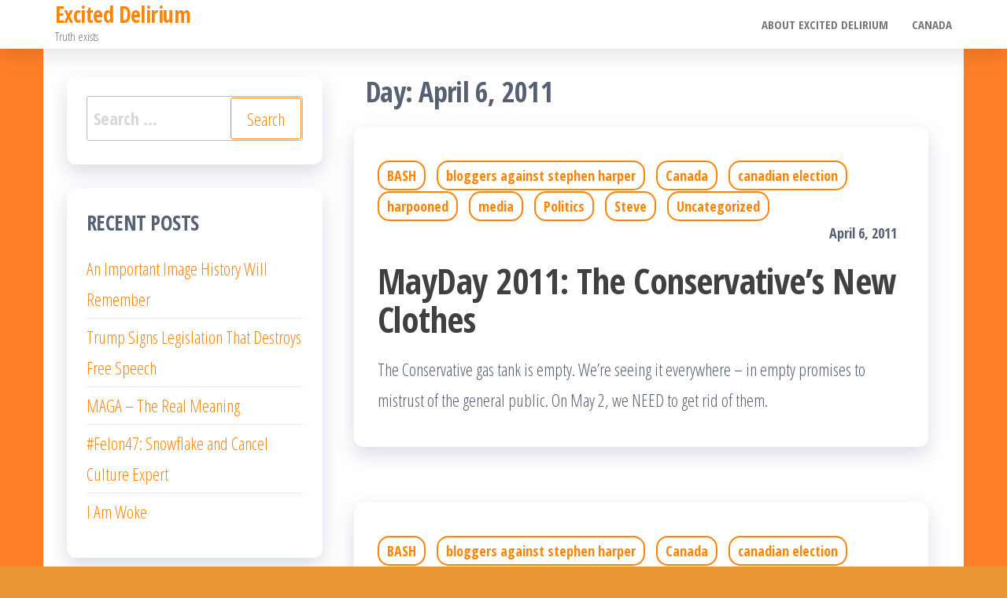

--- FILE ---
content_type: text/html; charset=UTF-8
request_url: http://www.exciteddelirium.ca/2011/04/06/
body_size: 9571
content:
<!DOCTYPE html>
<html dir="ltr" lang="en-US" prefix="og: https://ogp.me/ns#">
    <head>
        <meta charset="UTF-8">
        <meta name="viewport" content="width=device-width, initial-scale=1">
        <link rel="profile" href="http://gmpg.org/xfn/11">
        <title>April 6, 2011 | Excited Delirium</title>

		<!-- All in One SEO 4.7.8 - aioseo.com -->
	<meta name="robots" content="max-image-preview:large" />
	<link rel="canonical" href="http://www.exciteddelirium.ca/2011/04/06/" />
	<meta name="generator" content="All in One SEO (AIOSEO) 4.7.8" />
		<script type="application/ld+json" class="aioseo-schema">
			{"@context":"https:\/\/schema.org","@graph":[{"@type":"BreadcrumbList","@id":"http:\/\/www.exciteddelirium.ca\/2011\/04\/06\/#breadcrumblist","itemListElement":[{"@type":"ListItem","@id":"http:\/\/www.exciteddelirium.ca\/#listItem","position":1,"name":"Home","item":"http:\/\/www.exciteddelirium.ca\/","nextItem":{"@type":"ListItem","@id":"http:\/\/www.exciteddelirium.ca\/2011\/#listItem","name":"2011"}},{"@type":"ListItem","@id":"http:\/\/www.exciteddelirium.ca\/2011\/#listItem","position":2,"name":"2011","item":"http:\/\/www.exciteddelirium.ca\/2011\/","nextItem":{"@type":"ListItem","@id":"http:\/\/www.exciteddelirium.ca\/2011\/04\/#listItem","name":"April, 2011"},"previousItem":{"@type":"ListItem","@id":"http:\/\/www.exciteddelirium.ca\/#listItem","name":"Home"}},{"@type":"ListItem","@id":"http:\/\/www.exciteddelirium.ca\/2011\/04\/#listItem","position":3,"name":"April, 2011","item":"http:\/\/www.exciteddelirium.ca\/2011\/04\/","nextItem":{"@type":"ListItem","@id":"http:\/\/www.exciteddelirium.ca\/2011\/04\/06\/#listItem","name":"April 6, 2011"},"previousItem":{"@type":"ListItem","@id":"http:\/\/www.exciteddelirium.ca\/2011\/#listItem","name":"2011"}},{"@type":"ListItem","@id":"http:\/\/www.exciteddelirium.ca\/2011\/04\/06\/#listItem","position":4,"name":"April 6, 2011","previousItem":{"@type":"ListItem","@id":"http:\/\/www.exciteddelirium.ca\/2011\/04\/#listItem","name":"April, 2011"}}]},{"@type":"CollectionPage","@id":"http:\/\/www.exciteddelirium.ca\/2011\/04\/06\/#collectionpage","url":"http:\/\/www.exciteddelirium.ca\/2011\/04\/06\/","name":"April 6, 2011 | Excited Delirium","inLanguage":"en-US","isPartOf":{"@id":"http:\/\/www.exciteddelirium.ca\/#website"},"breadcrumb":{"@id":"http:\/\/www.exciteddelirium.ca\/2011\/04\/06\/#breadcrumblist"}},{"@type":"Organization","@id":"http:\/\/www.exciteddelirium.ca\/#organization","name":"Excited Delirium","description":"Truth exists","url":"http:\/\/www.exciteddelirium.ca\/"},{"@type":"WebSite","@id":"http:\/\/www.exciteddelirium.ca\/#website","url":"http:\/\/www.exciteddelirium.ca\/","name":"Excited Delirium","description":"Truth exists","inLanguage":"en-US","publisher":{"@id":"http:\/\/www.exciteddelirium.ca\/#organization"}}]}
		</script>
		<!-- All in One SEO -->

<link rel='dns-prefetch' href='//fonts.googleapis.com' />
<link rel='dns-prefetch' href='//s.w.org' />
<link href='https://fonts.gstatic.com' crossorigin rel='preconnect' />
<link rel="alternate" type="application/rss+xml" title="Excited Delirium &raquo; Feed" href="http://www.exciteddelirium.ca/feed/" />
<link rel="alternate" type="application/rss+xml" title="Excited Delirium &raquo; Comments Feed" href="http://www.exciteddelirium.ca/comments/feed/" />
		<script type="text/javascript">
			window._wpemojiSettings = {"baseUrl":"https:\/\/s.w.org\/images\/core\/emoji\/13.0.1\/72x72\/","ext":".png","svgUrl":"https:\/\/s.w.org\/images\/core\/emoji\/13.0.1\/svg\/","svgExt":".svg","source":{"concatemoji":"http:\/\/www.exciteddelirium.ca\/wp-includes\/js\/wp-emoji-release.min.js?ver=5.7.14"}};
			!function(e,a,t){var n,r,o,i=a.createElement("canvas"),p=i.getContext&&i.getContext("2d");function s(e,t){var a=String.fromCharCode;p.clearRect(0,0,i.width,i.height),p.fillText(a.apply(this,e),0,0);e=i.toDataURL();return p.clearRect(0,0,i.width,i.height),p.fillText(a.apply(this,t),0,0),e===i.toDataURL()}function c(e){var t=a.createElement("script");t.src=e,t.defer=t.type="text/javascript",a.getElementsByTagName("head")[0].appendChild(t)}for(o=Array("flag","emoji"),t.supports={everything:!0,everythingExceptFlag:!0},r=0;r<o.length;r++)t.supports[o[r]]=function(e){if(!p||!p.fillText)return!1;switch(p.textBaseline="top",p.font="600 32px Arial",e){case"flag":return s([127987,65039,8205,9895,65039],[127987,65039,8203,9895,65039])?!1:!s([55356,56826,55356,56819],[55356,56826,8203,55356,56819])&&!s([55356,57332,56128,56423,56128,56418,56128,56421,56128,56430,56128,56423,56128,56447],[55356,57332,8203,56128,56423,8203,56128,56418,8203,56128,56421,8203,56128,56430,8203,56128,56423,8203,56128,56447]);case"emoji":return!s([55357,56424,8205,55356,57212],[55357,56424,8203,55356,57212])}return!1}(o[r]),t.supports.everything=t.supports.everything&&t.supports[o[r]],"flag"!==o[r]&&(t.supports.everythingExceptFlag=t.supports.everythingExceptFlag&&t.supports[o[r]]);t.supports.everythingExceptFlag=t.supports.everythingExceptFlag&&!t.supports.flag,t.DOMReady=!1,t.readyCallback=function(){t.DOMReady=!0},t.supports.everything||(n=function(){t.readyCallback()},a.addEventListener?(a.addEventListener("DOMContentLoaded",n,!1),e.addEventListener("load",n,!1)):(e.attachEvent("onload",n),a.attachEvent("onreadystatechange",function(){"complete"===a.readyState&&t.readyCallback()})),(n=t.source||{}).concatemoji?c(n.concatemoji):n.wpemoji&&n.twemoji&&(c(n.twemoji),c(n.wpemoji)))}(window,document,window._wpemojiSettings);
		</script>
		<style type="text/css">
img.wp-smiley,
img.emoji {
	display: inline !important;
	border: none !important;
	box-shadow: none !important;
	height: 1em !important;
	width: 1em !important;
	margin: 0 .07em !important;
	vertical-align: -0.1em !important;
	background: none !important;
	padding: 0 !important;
}
</style>
	<link rel='stylesheet' id='wp-block-library-css'  href='http://www.exciteddelirium.ca/wp-includes/css/dist/block-library/style.min.css?ver=5.7.14' type='text/css' media='all' />
<link rel='stylesheet' id='popularis-extra-css'  href='http://www.exciteddelirium.ca/wp-content/plugins/popularis-extra/assets/css/style.css?ver=1.2.8' type='text/css' media='all' />
<link rel='stylesheet' id='bootstrap-css'  href='http://www.exciteddelirium.ca/wp-content/themes/popularis/assets/css/bootstrap.css?ver=3.3.7' type='text/css' media='all' />
<link rel='stylesheet' id='popularis-stylesheet-css'  href='http://www.exciteddelirium.ca/wp-content/themes/popularis/style.css?ver=5.7.14' type='text/css' media='all' />
<link rel='stylesheet' id='popularis-writer-css'  href='http://www.exciteddelirium.ca/wp-content/themes/popularis-writer/style.css?ver=1.0.1' type='text/css' media='all' />
<link rel='stylesheet' id='mmenu-light-css'  href='http://www.exciteddelirium.ca/wp-content/themes/popularis/assets/css/mmenu-light.css?ver=1.1' type='text/css' media='all' />
<link rel='stylesheet' id='font-awesome-css'  href='http://www.exciteddelirium.ca/wp-content/themes/popularis/assets/css/font-awesome.min.css?ver=4.7.0' type='text/css' media='all' />
<link rel='stylesheet' id='popularis-fonts-css'  href='https://fonts.googleapis.com/css?family=Open+Sans+Condensed%3A300%2C500%2C700&#038;subset=cyrillic%2Ccyrillic-ext%2Cgreek%2Cgreek-ext%2Clatin-ext%2Cvietnamese' type='text/css' media='all' />
<script type='text/javascript' src='http://www.exciteddelirium.ca/wp-includes/js/jquery/jquery.min.js?ver=3.5.1' id='jquery-core-js'></script>
<script type='text/javascript' src='http://www.exciteddelirium.ca/wp-includes/js/jquery/jquery-migrate.min.js?ver=3.3.2' id='jquery-migrate-js'></script>
<link rel="https://api.w.org/" href="http://www.exciteddelirium.ca/wp-json/" /><link rel="EditURI" type="application/rsd+xml" title="RSD" href="http://www.exciteddelirium.ca/xmlrpc.php?rsd" />
<link rel="wlwmanifest" type="application/wlwmanifest+xml" href="http://www.exciteddelirium.ca/wp-includes/wlwmanifest.xml" /> 
<meta name="generator" content="WordPress 5.7.14" />
	<style type="text/css">
	a.postrank {
		border:1px solid #333333;
		color:#000000;
		display:block;
		float:right;
		font-size:1.2em;
		font-weight:bold;
		margin: 0 0.2em;
		position:relative;
		text-align:center;
		width:34px;
	}

	a.postrank span.topLeft, a.postrank span.topRight, a.postrank span.bottomLeft, a.postrank span.bottomRight {
		background:transparent url(http://www.exciteddelirium.ca/wp-content/plugins/wp-postrank/images/corners.png) no-repeat scroll 0 0;
		display:block;
		height:3px;
		position:absolute;
		width:3px;
	}

	a.postrank span.topLeft {
		background-position:0 0;
		left:-1px;
		top:-1px;
	}

	a.postrank span.topRight {
		background-position:-3px 0;
		right:-1px;
		top:-1px;
	}

	a.postrank span.bottomLeft {
		background-position:0 -3px;
		left:-1px;
		bottom:-1px;
	}

	a.postrank span.bottomRight {
		background-position:-3px -3px;
		right:-1px;
		bottom:-1px;
	}

	/* metrics */
	#postrank_metrics { margin: 3px; background-color: #f6faff; border: 1px #c3d9ff solid; }
	#postrank_metrics table{ margin: 5px 0; font-size: 1.3em; border-collapse: collapse; }
	#postrank_metrics table td{ padding: 7px 11px 9px 14px; border: #c3d9ff solid; border-width: 0 0 0 1px; }
	#postrank_metrics table td:first-child{ border: 0; padding-left: 11px; }
	#postrank_metrics table td a, #postrank_metrics table td span{ padding: 1px 0 0 21px; background: url( http://postrank.com/graphics/spriteSet_3.png ) no-repeat; height: 15px; display: block; }
	#postrank_metrics .bloglines{ background-position: 0 -16px; }
	#postrank_metrics .reddit, #postrank_metrics .reddit_votes { background-position: 0 -32px; }
	#postrank_metrics .technorati{ background-position: 0 -48px; }
	#postrank_metrics .reddit_comments { background-position: 0 -416px; }
	#postrank_metrics .magnolia{ background-position: 0 -64px; }
	#postrank_metrics .digg{ background-position: 0 -80px; }
	#postrank_metrics .twitter{ background-position: 0 -96px; }
	#postrank_metrics .comments{ background-position: 0 -112px; }
	#postrank_metrics .icerocket{ background-position: 0 -128px; }
	#postrank_metrics .delicious{ background-position: 0 -144px; }
	#postrank_metrics .google{ background-position: 0 -160px; }
	#postrank_metrics .pownce{ background-position: 0 -176px; }
	#postrank_metrics .views{ background-position: 0 -192px; }
	#postrank_metrics .bookmarks{ background-position: 0 -208px; }
	#postrank_metrics .clicks{ background-position: 0 -224px; }
	#postrank_metrics .jaiku{ background-position: 0 -240px; }
	#postrank_metrics .identica{ background-position: 0 -352px; }
	#postrank_metrics .digg_comments{ background-position: 0 -256px; }
	#postrank_metrics .twitarmy{ background-position: 0 -336px; }
	#postrank_metrics .diigo{ background-position: 0 -272px; }
	#postrank_metrics .furl{ background-position: 0 -320px; }
	#postrank_metrics .brightkite{ background-position: 0 -304px; }
	#postrank_metrics .feecle{ background-position: 0 -288px; }
	#postrank_metrics .friendfeed_like{ background-position: 0 -368px; }
	#postrank_metrics .friendfeed_comm{ background-position: 0 -432px; }
	#postrank_metrics .blip{ background-position: 0 -384px; }
	#postrank_metrics .tumblr { background-position: 0 -400px; }
	</style>
	<script type="text/javascript">
	//<![CDATA[
	if( document.all && !document.getElementsByTagName )
		document.getElementsByTagName = function( nodeName )
		{
			if( nodeName == '*' ) return document.all;
			var result = [], rightName = new RegExp( nodeName, 'i' ), i;
			for( i=0; i<document.all.length; i++ )
				if( rightName.test( document.all[i].nodeName ) )
					result.push( document.all[i] );
			return result;
		};
	if(!document.getElementsByClassName)
		document.getElementsByClassName = function( className, nodeName )
		{
			var result = [], tag = nodeName||'*', node, seek, i;
			var rightClass = new RegExp( '(^| )'+ className +'( |$)' );
			seek = document.getElementsByTagName( tag );
			for( i=0; i<seek.length; i++ )
				if( rightClass.test( (node = seek[i]).className ) )
					result.push( seek[i] );
			return result;
		};

	function postrank_badge_step2(data)
	{
		// %r is raw url, %e is encoded url
		var sources = {"comments":"%r", "twitter":"", "reddit":"",
		"rocket":"http://blogs.icerocket.com/search?q=%e&ql=en&s=f&pop=l&news=m", "digg":"http://digg.com/submit?phase=2&url=%e",
		"bloglines":"http://www.bloglines.com/search?q=Bcite:%e&ql=en&s=f&pop=l&news=m", "technorati":"http://www.technorati.com/search/%e", 
		"magnolia":"http://ma.gnolia.com/meta/get?url=%e&title=title", "google":"http://blogsearch.google.com/blogsearch?q=link:%e",
		"delicious":"http://del.icio.us/url/?url=%e"};
		var metrics = document.getElementById('postrank_metrics');
		metrics.innerHTML = '<table><tr></tr><tr></tr><tr></tr></table>';
		var rows = metrics.getElementsByTagName('tr');
		var length = 0;
		var currentRow = 0;
		for(var source in data)
		{
			if(!data[source] || data[source] < 1) {continue;}
			var sourceName = source.substr(0,1).toUpperCase() + source.substr(1).replace(/_/,' ');
			var el = document.createElement('td');
			if(sources[source]) {
				el.innerHTML = '<a style="position:relative;z-index:9;" title="' + sourceName + '" class="metric ' + source + '" href="' + sources[source].replace('%r', metrics.getAttribute('url')).replace('%e', encodeURIComponent(metrics.getAttribute('url'))) + '">' + data[source] + '</a>';
			} else {
				el.innerHTML = '<span style="position:relative;z-index:9;" title="' + sourceName + '" class="metric ' + source + '">' + data[source] + '</span>';
			}
			rows[currentRow].appendChild(el);
			currentRow++;
			if(currentRow >= rows.length) currentRow = 0;
			length++;
		}
		if(length < 1) metrics.innerHTML = '<div style="padding:10px;">No Data</div>';
		var wrapper = document.createElement('div');
		wrapper.style.position = 'absolute';
		wrapper.style.top = '-2px';
		wrapper.style.bottom = '0px';
		wrapper.style.left = '0px';
		wrapper.style.right = '0px';
		wrapper.className = 'metric';
		wrapper.style.zIndex = 5;
		wrapper.onmouseout = function(e)
		{
			if(!e.relatedTarget.className.match(/metric/))
				this.parentNode.parentNode.removeChild(this.parentNode);
		};
		metrics.appendChild(wrapper);
		metrics.style.marginLeft = (38 - metrics.offsetWidth) + 'px';
		//wrapper.style.top = (-1*wrapper.parentNode.previousSibling.offsetHeight) + 'px'; // extend wrapper to cover postrank badge
		document.getElementById('postrank_metrics').style.display = 'block';
	}

	function postrank_badge_setup()
	{
		var badges = document.getElementsByClassName('postrank-badge');
		for(var i = 0; i < badges.length; i++)
		{
			badges[i].onmouseover = function()
			{
				this.onmouseout = function(e) {
					if(!e.relatedTarget.className.match(/metric/))
						document.getElementById('postrank_metrics').parentNode.removeChild(document.getElementById('postrank_metrics'));
				};
				var metrics = document.getElementById('postrank_metrics') || document.createElement('div');
				metrics.style.position = 'absolute';
				metrics.style.marginTop = this.offsetHeight + 'px';
				metrics.style.zIndex = 10;
				metrics.id = 'postrank_metrics';
				metrics.setAttribute('url', this.lastChild.innerHTML);
				this.parentNode.appendChild(metrics);
				var script = document.createElement('script');
				script.type = 'text/javascript';
				script.src = 'http://api.postrank.com/v2/entry/' + this.id.match(/^entry-(.*)$/)[1] + '/metrics?format=json&appkey=wordpress&callback=postrank_badge_step2';
				document.body.appendChild(script);
			};
		}
	}

	//adds an onload event to the current page
	function addLoadEvent(func)
	{
		var oldonload = window.onload;
		if (typeof(window.onload) != 'function')
		{
			window.onload = func;
		}
		else
		{
			window.onload = function()
			{
				oldonload();
				func();
			}
		}
	}
	addLoadEvent(postrank_badge_setup);
	//]]>
	</script>
<style type="text/css" id="custom-background-css">
body.custom-background { background-color: #ea9635; background-image: url("http://www.exciteddelirium.ca/wp-content/uploads/2021/05/solid-orange-background.jpg"); background-position: left top; background-size: auto; background-repeat: repeat; background-attachment: scroll; }
</style>
	    </head>
    <body id="blog" class="archive date custom-background">
        <a class="skip-link screen-reader-text" href="#site-content">Skip to the content</a>        <div class="page-wrap">
                         
<div class="main-menu">
    <nav id="site-navigation" class="navbar navbar-default">     
        <div class="container">   
            <div class="navbar-header">
                
                <div class="site-heading navbar-brand" >
                    <div class="site-branding-logo">
                                            </div>
                    <div class="site-branding-text">
                                                    <p class="site-title"><a href="http://www.exciteddelirium.ca/" rel="home">Excited Delirium</a></p>
                        
                                                    <p class="site-description">
                                Truth exists                            </p>
                                            </div><!-- .site-branding-text -->
                </div>
				                    
                                                            <a href="#my-menu" id="main-menu-panel" class="open-panel visible-xs" data-panel="main-menu-panel">
                        <i class="fa fa-bars" aria-hidden="true"></i>
                    </a>
                            </div>
            <nav id="my-menu" class="menu-container"><ul id="menu-wplook-main-menu" class="nav navbar-nav navbar-right"><li itemscope="itemscope" itemtype="https://www.schema.org/SiteNavigationElement" id="menu-item-3279" class="menu-item menu-item-type-post_type menu-item-object-page menu-item-3279 nav-item"><a title="About Excited Delirium" href="http://www.exciteddelirium.ca/about-2/" class="nav-link">About Excited Delirium</a></li>
<li itemscope="itemscope" itemtype="https://www.schema.org/SiteNavigationElement" id="menu-item-3280" class="menu-item menu-item-type-taxonomy menu-item-object-category menu-item-3280 nav-item"><a title="Canada" href="http://www.exciteddelirium.ca/category/canada/" class="nav-link">Canada</a></li>
</ul></nav>        </div>
            </nav> 
</div>
<div id="site-content" class="container main-container" role="main">
	<div class="page-area">
			 

<div class="row">

    <div class="col-md-8 col-md-push-4">
                    <header class="archive-page-header text-left">
                <h1 class="page-title">Day: <span>April 6, 2011</span></h1>            </header><!-- .page-header -->
            <article>
    <div class="post-1673 post type-post status-publish format-standard hentry category-bash category-bloggers-against-stephen-harper category-canada category-canadian-election category-harpooned category-media category-politics category-steve category-uncategorized tag-canadian-election tag-conservative tag-mayday-2011 tag-tea-party">                    
        <div class="post-item row">
            <div class="news-thumb col-md-12">
                <a href="http://www.exciteddelirium.ca/mayday-2011-the-emporors-new-clothes/" title="MayDay 2011:  The Conservative&#8217;s New Clothes">
                                    </a>
            </div>
                                <div class="news-text-wrap col-md-12">
                                        <div class="cats-tags"><div class="cat-links"><a href="http://www.exciteddelirium.ca/category/bash/">BASH</a> <a href="http://www.exciteddelirium.ca/category/bloggers-against-stephen-harper/">bloggers against stephen harper</a> <a href="http://www.exciteddelirium.ca/category/canada/">Canada</a> <a href="http://www.exciteddelirium.ca/category/canadian-election/">canadian election</a> <a href="http://www.exciteddelirium.ca/category/harpooned/">harpooned</a> <a href="http://www.exciteddelirium.ca/category/media/">media</a> <a href="http://www.exciteddelirium.ca/category/politics/">Politics</a> <a href="http://www.exciteddelirium.ca/category/steve/">Steve</a> <a href="http://www.exciteddelirium.ca/category/uncategorized/">Uncategorized</a></div></div>                    <span class="posted-date">
                        April 6, 2011                    </span>    
                    <h2 class="entry-title"><a href="http://www.exciteddelirium.ca/mayday-2011-the-emporors-new-clothes/" rel="bookmark">MayDay 2011:  The Conservative&#8217;s New Clothes</a></h2>                                        <div class="post-excerpt">
                        <p>The Conservative gas tank is empty.  We&#8217;re seeing it everywhere &#8211; in empty promises to mistrust of the general public.  On May 2, we NEED to get rid of them.</p>
                    </div><!-- .post-excerpt -->
                </div><!-- .news-text-wrap -->

            </div><!-- .post-item -->
        </div>
</article>
<article>
    <div class="post-1684 post type-post status-publish format-standard hentry category-bash category-bloggers-against-stephen-harper category-canada category-canadian-election category-harpooned category-media category-politics category-steve tag-bev-oda tag-bruce-carson tag-kairos tag-stephen-harper">                    
        <div class="post-item row">
            <div class="news-thumb col-md-12">
                <a href="http://www.exciteddelirium.ca/mayday-2011-what-does-stephen-harper-know/" title="MayDay 2011:  What DOES Stephen Harper Know?">
                                    </a>
            </div>
                                <div class="news-text-wrap col-md-12">
                                        <div class="cats-tags"><div class="cat-links"><a href="http://www.exciteddelirium.ca/category/bash/">BASH</a> <a href="http://www.exciteddelirium.ca/category/bloggers-against-stephen-harper/">bloggers against stephen harper</a> <a href="http://www.exciteddelirium.ca/category/canada/">Canada</a> <a href="http://www.exciteddelirium.ca/category/canadian-election/">canadian election</a> <a href="http://www.exciteddelirium.ca/category/harpooned/">harpooned</a> <a href="http://www.exciteddelirium.ca/category/media/">media</a> <a href="http://www.exciteddelirium.ca/category/politics/">Politics</a> <a href="http://www.exciteddelirium.ca/category/steve/">Steve</a></div></div>                    <span class="posted-date">
                        April 6, 2011                    </span>    
                    <h2 class="entry-title"><a href="http://www.exciteddelirium.ca/mayday-2011-what-does-stephen-harper-know/" rel="bookmark">MayDay 2011:  What DOES Stephen Harper Know?</a></h2>                                        <div class="post-excerpt">
                        <p>With all of the things that Stephen Harper has no knowledge of, what DOES he know?</p>
                    </div><!-- .post-excerpt -->
                </div><!-- .news-text-wrap -->

            </div><!-- .post-item -->
        </div>
</article>

    </div>

        <aside id="sidebar" class="col-md-4 col-md-pull-8">
        <div id="search-4" class="widget widget_search"><form role="search" method="get" class="search-form" action="http://www.exciteddelirium.ca/">
				<label>
					<span class="screen-reader-text">Search for:</span>
					<input type="search" class="search-field" placeholder="Search &hellip;" value="" name="s" />
				</label>
				<input type="submit" class="search-submit" value="Search" />
			</form></div>
		<div id="recent-posts-4" class="widget widget_recent_entries">
		<div class="widget-title"><h3>Recent Posts</h3></div>
		<ul>
											<li>
					<a href="http://www.exciteddelirium.ca/an-important-image-history-will-remember/">An Important Image History Will Remember</a>
									</li>
											<li>
					<a href="http://www.exciteddelirium.ca/trump-signs-legislation-that-destroys-free-speech/">Trump Signs Legislation That Destroys Free Speech</a>
									</li>
											<li>
					<a href="http://www.exciteddelirium.ca/maga-the-real-meaning/">MAGA &#8211; The Real Meaning</a>
									</li>
											<li>
					<a href="http://www.exciteddelirium.ca/felon47-snowflake-and-cancel-culture-expert/">#Felon47: Snowflake and Cancel Culture Expert</a>
									</li>
											<li>
					<a href="http://www.exciteddelirium.ca/i-am-woke-2/">I Am Woke</a>
									</li>
					</ul>

		</div><div id="calendar-4" class="widget widget_calendar"><div id="calendar_wrap" class="calendar_wrap"><table id="wp-calendar" class="wp-calendar-table">
	<caption>April 2011</caption>
	<thead>
	<tr>
		<th scope="col" title="Monday">M</th>
		<th scope="col" title="Tuesday">T</th>
		<th scope="col" title="Wednesday">W</th>
		<th scope="col" title="Thursday">T</th>
		<th scope="col" title="Friday">F</th>
		<th scope="col" title="Saturday">S</th>
		<th scope="col" title="Sunday">S</th>
	</tr>
	</thead>
	<tbody>
	<tr>
		<td colspan="4" class="pad">&nbsp;</td><td><a href="http://www.exciteddelirium.ca/2011/04/01/" aria-label="Posts published on April 1, 2011">1</a></td><td>2</td><td><a href="http://www.exciteddelirium.ca/2011/04/03/" aria-label="Posts published on April 3, 2011">3</a></td>
	</tr>
	<tr>
		<td><a href="http://www.exciteddelirium.ca/2011/04/04/" aria-label="Posts published on April 4, 2011">4</a></td><td><a href="http://www.exciteddelirium.ca/2011/04/05/" aria-label="Posts published on April 5, 2011">5</a></td><td><a href="http://www.exciteddelirium.ca/2011/04/06/" aria-label="Posts published on April 6, 2011">6</a></td><td>7</td><td><a href="http://www.exciteddelirium.ca/2011/04/08/" aria-label="Posts published on April 8, 2011">8</a></td><td><a href="http://www.exciteddelirium.ca/2011/04/09/" aria-label="Posts published on April 9, 2011">9</a></td><td><a href="http://www.exciteddelirium.ca/2011/04/10/" aria-label="Posts published on April 10, 2011">10</a></td>
	</tr>
	<tr>
		<td><a href="http://www.exciteddelirium.ca/2011/04/11/" aria-label="Posts published on April 11, 2011">11</a></td><td><a href="http://www.exciteddelirium.ca/2011/04/12/" aria-label="Posts published on April 12, 2011">12</a></td><td><a href="http://www.exciteddelirium.ca/2011/04/13/" aria-label="Posts published on April 13, 2011">13</a></td><td><a href="http://www.exciteddelirium.ca/2011/04/14/" aria-label="Posts published on April 14, 2011">14</a></td><td><a href="http://www.exciteddelirium.ca/2011/04/15/" aria-label="Posts published on April 15, 2011">15</a></td><td><a href="http://www.exciteddelirium.ca/2011/04/16/" aria-label="Posts published on April 16, 2011">16</a></td><td>17</td>
	</tr>
	<tr>
		<td>18</td><td>19</td><td><a href="http://www.exciteddelirium.ca/2011/04/20/" aria-label="Posts published on April 20, 2011">20</a></td><td><a href="http://www.exciteddelirium.ca/2011/04/21/" aria-label="Posts published on April 21, 2011">21</a></td><td><a href="http://www.exciteddelirium.ca/2011/04/22/" aria-label="Posts published on April 22, 2011">22</a></td><td>23</td><td><a href="http://www.exciteddelirium.ca/2011/04/24/" aria-label="Posts published on April 24, 2011">24</a></td>
	</tr>
	<tr>
		<td><a href="http://www.exciteddelirium.ca/2011/04/25/" aria-label="Posts published on April 25, 2011">25</a></td><td><a href="http://www.exciteddelirium.ca/2011/04/26/" aria-label="Posts published on April 26, 2011">26</a></td><td><a href="http://www.exciteddelirium.ca/2011/04/27/" aria-label="Posts published on April 27, 2011">27</a></td><td>28</td><td><a href="http://www.exciteddelirium.ca/2011/04/29/" aria-label="Posts published on April 29, 2011">29</a></td><td><a href="http://www.exciteddelirium.ca/2011/04/30/" aria-label="Posts published on April 30, 2011">30</a></td>
		<td class="pad" colspan="1">&nbsp;</td>
	</tr>
	</tbody>
	</table><nav aria-label="Previous and next months" class="wp-calendar-nav">
		<span class="wp-calendar-nav-prev"><a href="http://www.exciteddelirium.ca/2011/03/">&laquo; Mar</a></span>
		<span class="pad">&nbsp;</span>
		<span class="wp-calendar-nav-next"><a href="http://www.exciteddelirium.ca/2011/05/">May &raquo;</a></span>
	</nav></div></div><div id="archives-4" class="widget widget_archive"><div class="widget-title"><h3>Archives</h3></div>		<label class="screen-reader-text" for="archives-dropdown-4">Archives</label>
		<select id="archives-dropdown-4" name="archive-dropdown">
			
			<option value="">Select Month</option>
				<option value='http://www.exciteddelirium.ca/2025/10/'> October 2025 &nbsp;(1)</option>
	<option value='http://www.exciteddelirium.ca/2025/09/'> September 2025 &nbsp;(4)</option>
	<option value='http://www.exciteddelirium.ca/2025/08/'> August 2025 &nbsp;(1)</option>
	<option value='http://www.exciteddelirium.ca/2025/06/'> June 2025 &nbsp;(1)</option>
	<option value='http://www.exciteddelirium.ca/2025/04/'> April 2025 &nbsp;(12)</option>
	<option value='http://www.exciteddelirium.ca/2025/03/'> March 2025 &nbsp;(7)</option>
	<option value='http://www.exciteddelirium.ca/2025/02/'> February 2025 &nbsp;(9)</option>
	<option value='http://www.exciteddelirium.ca/2025/01/'> January 2025 &nbsp;(5)</option>
	<option value='http://www.exciteddelirium.ca/2024/12/'> December 2024 &nbsp;(4)</option>
	<option value='http://www.exciteddelirium.ca/2024/11/'> November 2024 &nbsp;(3)</option>
	<option value='http://www.exciteddelirium.ca/2024/10/'> October 2024 &nbsp;(3)</option>
	<option value='http://www.exciteddelirium.ca/2024/09/'> September 2024 &nbsp;(1)</option>
	<option value='http://www.exciteddelirium.ca/2024/07/'> July 2024 &nbsp;(3)</option>
	<option value='http://www.exciteddelirium.ca/2024/06/'> June 2024 &nbsp;(3)</option>
	<option value='http://www.exciteddelirium.ca/2024/05/'> May 2024 &nbsp;(3)</option>
	<option value='http://www.exciteddelirium.ca/2024/04/'> April 2024 &nbsp;(2)</option>
	<option value='http://www.exciteddelirium.ca/2024/03/'> March 2024 &nbsp;(3)</option>
	<option value='http://www.exciteddelirium.ca/2024/02/'> February 2024 &nbsp;(8)</option>
	<option value='http://www.exciteddelirium.ca/2024/01/'> January 2024 &nbsp;(1)</option>
	<option value='http://www.exciteddelirium.ca/2023/12/'> December 2023 &nbsp;(3)</option>
	<option value='http://www.exciteddelirium.ca/2023/11/'> November 2023 &nbsp;(4)</option>
	<option value='http://www.exciteddelirium.ca/2023/10/'> October 2023 &nbsp;(1)</option>
	<option value='http://www.exciteddelirium.ca/2023/09/'> September 2023 &nbsp;(2)</option>
	<option value='http://www.exciteddelirium.ca/2023/08/'> August 2023 &nbsp;(5)</option>
	<option value='http://www.exciteddelirium.ca/2023/07/'> July 2023 &nbsp;(3)</option>
	<option value='http://www.exciteddelirium.ca/2023/06/'> June 2023 &nbsp;(4)</option>
	<option value='http://www.exciteddelirium.ca/2023/05/'> May 2023 &nbsp;(4)</option>
	<option value='http://www.exciteddelirium.ca/2023/04/'> April 2023 &nbsp;(4)</option>
	<option value='http://www.exciteddelirium.ca/2023/03/'> March 2023 &nbsp;(5)</option>
	<option value='http://www.exciteddelirium.ca/2023/01/'> January 2023 &nbsp;(2)</option>
	<option value='http://www.exciteddelirium.ca/2022/12/'> December 2022 &nbsp;(2)</option>
	<option value='http://www.exciteddelirium.ca/2022/10/'> October 2022 &nbsp;(1)</option>
	<option value='http://www.exciteddelirium.ca/2022/09/'> September 2022 &nbsp;(3)</option>
	<option value='http://www.exciteddelirium.ca/2022/08/'> August 2022 &nbsp;(2)</option>
	<option value='http://www.exciteddelirium.ca/2022/07/'> July 2022 &nbsp;(6)</option>
	<option value='http://www.exciteddelirium.ca/2022/06/'> June 2022 &nbsp;(6)</option>
	<option value='http://www.exciteddelirium.ca/2022/05/'> May 2022 &nbsp;(4)</option>
	<option value='http://www.exciteddelirium.ca/2022/04/'> April 2022 &nbsp;(3)</option>
	<option value='http://www.exciteddelirium.ca/2022/03/'> March 2022 &nbsp;(4)</option>
	<option value='http://www.exciteddelirium.ca/2022/02/'> February 2022 &nbsp;(7)</option>
	<option value='http://www.exciteddelirium.ca/2022/01/'> January 2022 &nbsp;(6)</option>
	<option value='http://www.exciteddelirium.ca/2021/12/'> December 2021 &nbsp;(3)</option>
	<option value='http://www.exciteddelirium.ca/2021/11/'> November 2021 &nbsp;(3)</option>
	<option value='http://www.exciteddelirium.ca/2021/10/'> October 2021 &nbsp;(2)</option>
	<option value='http://www.exciteddelirium.ca/2021/09/'> September 2021 &nbsp;(4)</option>
	<option value='http://www.exciteddelirium.ca/2021/07/'> July 2021 &nbsp;(4)</option>
	<option value='http://www.exciteddelirium.ca/2021/06/'> June 2021 &nbsp;(4)</option>
	<option value='http://www.exciteddelirium.ca/2021/05/'> May 2021 &nbsp;(4)</option>
	<option value='http://www.exciteddelirium.ca/2021/04/'> April 2021 &nbsp;(6)</option>
	<option value='http://www.exciteddelirium.ca/2021/03/'> March 2021 &nbsp;(5)</option>
	<option value='http://www.exciteddelirium.ca/2021/02/'> February 2021 &nbsp;(4)</option>
	<option value='http://www.exciteddelirium.ca/2021/01/'> January 2021 &nbsp;(6)</option>
	<option value='http://www.exciteddelirium.ca/2020/12/'> December 2020 &nbsp;(8)</option>
	<option value='http://www.exciteddelirium.ca/2020/11/'> November 2020 &nbsp;(10)</option>
	<option value='http://www.exciteddelirium.ca/2020/10/'> October 2020 &nbsp;(10)</option>
	<option value='http://www.exciteddelirium.ca/2020/09/'> September 2020 &nbsp;(9)</option>
	<option value='http://www.exciteddelirium.ca/2020/08/'> August 2020 &nbsp;(7)</option>
	<option value='http://www.exciteddelirium.ca/2020/07/'> July 2020 &nbsp;(9)</option>
	<option value='http://www.exciteddelirium.ca/2020/06/'> June 2020 &nbsp;(17)</option>
	<option value='http://www.exciteddelirium.ca/2020/05/'> May 2020 &nbsp;(18)</option>
	<option value='http://www.exciteddelirium.ca/2020/04/'> April 2020 &nbsp;(25)</option>
	<option value='http://www.exciteddelirium.ca/2020/03/'> March 2020 &nbsp;(20)</option>
	<option value='http://www.exciteddelirium.ca/2020/02/'> February 2020 &nbsp;(11)</option>
	<option value='http://www.exciteddelirium.ca/2020/01/'> January 2020 &nbsp;(16)</option>
	<option value='http://www.exciteddelirium.ca/2019/12/'> December 2019 &nbsp;(1)</option>
	<option value='http://www.exciteddelirium.ca/2019/11/'> November 2019 &nbsp;(3)</option>
	<option value='http://www.exciteddelirium.ca/2019/10/'> October 2019 &nbsp;(7)</option>
	<option value='http://www.exciteddelirium.ca/2019/09/'> September 2019 &nbsp;(7)</option>
	<option value='http://www.exciteddelirium.ca/2019/08/'> August 2019 &nbsp;(6)</option>
	<option value='http://www.exciteddelirium.ca/2019/07/'> July 2019 &nbsp;(5)</option>
	<option value='http://www.exciteddelirium.ca/2019/06/'> June 2019 &nbsp;(7)</option>
	<option value='http://www.exciteddelirium.ca/2019/05/'> May 2019 &nbsp;(9)</option>
	<option value='http://www.exciteddelirium.ca/2019/04/'> April 2019 &nbsp;(4)</option>
	<option value='http://www.exciteddelirium.ca/2019/03/'> March 2019 &nbsp;(6)</option>
	<option value='http://www.exciteddelirium.ca/2019/02/'> February 2019 &nbsp;(6)</option>
	<option value='http://www.exciteddelirium.ca/2019/01/'> January 2019 &nbsp;(4)</option>
	<option value='http://www.exciteddelirium.ca/2018/12/'> December 2018 &nbsp;(8)</option>
	<option value='http://www.exciteddelirium.ca/2018/11/'> November 2018 &nbsp;(3)</option>
	<option value='http://www.exciteddelirium.ca/2018/10/'> October 2018 &nbsp;(2)</option>
	<option value='http://www.exciteddelirium.ca/2018/09/'> September 2018 &nbsp;(4)</option>
	<option value='http://www.exciteddelirium.ca/2018/08/'> August 2018 &nbsp;(3)</option>
	<option value='http://www.exciteddelirium.ca/2018/07/'> July 2018 &nbsp;(2)</option>
	<option value='http://www.exciteddelirium.ca/2018/06/'> June 2018 &nbsp;(6)</option>
	<option value='http://www.exciteddelirium.ca/2018/05/'> May 2018 &nbsp;(11)</option>
	<option value='http://www.exciteddelirium.ca/2018/04/'> April 2018 &nbsp;(6)</option>
	<option value='http://www.exciteddelirium.ca/2018/03/'> March 2018 &nbsp;(5)</option>
	<option value='http://www.exciteddelirium.ca/2018/02/'> February 2018 &nbsp;(5)</option>
	<option value='http://www.exciteddelirium.ca/2018/01/'> January 2018 &nbsp;(4)</option>
	<option value='http://www.exciteddelirium.ca/2017/12/'> December 2017 &nbsp;(2)</option>
	<option value='http://www.exciteddelirium.ca/2017/11/'> November 2017 &nbsp;(1)</option>
	<option value='http://www.exciteddelirium.ca/2017/10/'> October 2017 &nbsp;(2)</option>
	<option value='http://www.exciteddelirium.ca/2017/09/'> September 2017 &nbsp;(6)</option>
	<option value='http://www.exciteddelirium.ca/2017/08/'> August 2017 &nbsp;(1)</option>
	<option value='http://www.exciteddelirium.ca/2017/07/'> July 2017 &nbsp;(6)</option>
	<option value='http://www.exciteddelirium.ca/2017/06/'> June 2017 &nbsp;(5)</option>
	<option value='http://www.exciteddelirium.ca/2017/05/'> May 2017 &nbsp;(1)</option>
	<option value='http://www.exciteddelirium.ca/2017/04/'> April 2017 &nbsp;(2)</option>
	<option value='http://www.exciteddelirium.ca/2017/03/'> March 2017 &nbsp;(10)</option>
	<option value='http://www.exciteddelirium.ca/2017/02/'> February 2017 &nbsp;(7)</option>
	<option value='http://www.exciteddelirium.ca/2017/01/'> January 2017 &nbsp;(4)</option>
	<option value='http://www.exciteddelirium.ca/2016/12/'> December 2016 &nbsp;(4)</option>
	<option value='http://www.exciteddelirium.ca/2016/11/'> November 2016 &nbsp;(11)</option>
	<option value='http://www.exciteddelirium.ca/2016/10/'> October 2016 &nbsp;(1)</option>
	<option value='http://www.exciteddelirium.ca/2016/09/'> September 2016 &nbsp;(3)</option>
	<option value='http://www.exciteddelirium.ca/2016/08/'> August 2016 &nbsp;(1)</option>
	<option value='http://www.exciteddelirium.ca/2016/07/'> July 2016 &nbsp;(4)</option>
	<option value='http://www.exciteddelirium.ca/2016/06/'> June 2016 &nbsp;(10)</option>
	<option value='http://www.exciteddelirium.ca/2016/05/'> May 2016 &nbsp;(5)</option>
	<option value='http://www.exciteddelirium.ca/2016/04/'> April 2016 &nbsp;(1)</option>
	<option value='http://www.exciteddelirium.ca/2016/03/'> March 2016 &nbsp;(2)</option>
	<option value='http://www.exciteddelirium.ca/2016/02/'> February 2016 &nbsp;(1)</option>
	<option value='http://www.exciteddelirium.ca/2016/01/'> January 2016 &nbsp;(3)</option>
	<option value='http://www.exciteddelirium.ca/2015/12/'> December 2015 &nbsp;(6)</option>
	<option value='http://www.exciteddelirium.ca/2015/11/'> November 2015 &nbsp;(3)</option>
	<option value='http://www.exciteddelirium.ca/2015/10/'> October 2015 &nbsp;(22)</option>
	<option value='http://www.exciteddelirium.ca/2015/09/'> September 2015 &nbsp;(10)</option>
	<option value='http://www.exciteddelirium.ca/2015/08/'> August 2015 &nbsp;(13)</option>
	<option value='http://www.exciteddelirium.ca/2015/07/'> July 2015 &nbsp;(5)</option>
	<option value='http://www.exciteddelirium.ca/2015/06/'> June 2015 &nbsp;(1)</option>
	<option value='http://www.exciteddelirium.ca/2015/03/'> March 2015 &nbsp;(1)</option>
	<option value='http://www.exciteddelirium.ca/2015/02/'> February 2015 &nbsp;(8)</option>
	<option value='http://www.exciteddelirium.ca/2015/01/'> January 2015 &nbsp;(4)</option>
	<option value='http://www.exciteddelirium.ca/2014/12/'> December 2014 &nbsp;(11)</option>
	<option value='http://www.exciteddelirium.ca/2014/11/'> November 2014 &nbsp;(5)</option>
	<option value='http://www.exciteddelirium.ca/2014/10/'> October 2014 &nbsp;(7)</option>
	<option value='http://www.exciteddelirium.ca/2014/09/'> September 2014 &nbsp;(11)</option>
	<option value='http://www.exciteddelirium.ca/2014/08/'> August 2014 &nbsp;(9)</option>
	<option value='http://www.exciteddelirium.ca/2014/07/'> July 2014 &nbsp;(1)</option>
	<option value='http://www.exciteddelirium.ca/2014/06/'> June 2014 &nbsp;(10)</option>
	<option value='http://www.exciteddelirium.ca/2014/05/'> May 2014 &nbsp;(10)</option>
	<option value='http://www.exciteddelirium.ca/2014/03/'> March 2014 &nbsp;(6)</option>
	<option value='http://www.exciteddelirium.ca/2014/02/'> February 2014 &nbsp;(6)</option>
	<option value='http://www.exciteddelirium.ca/2014/01/'> January 2014 &nbsp;(5)</option>
	<option value='http://www.exciteddelirium.ca/2013/12/'> December 2013 &nbsp;(5)</option>
	<option value='http://www.exciteddelirium.ca/2013/11/'> November 2013 &nbsp;(8)</option>
	<option value='http://www.exciteddelirium.ca/2013/10/'> October 2013 &nbsp;(6)</option>
	<option value='http://www.exciteddelirium.ca/2013/09/'> September 2013 &nbsp;(2)</option>
	<option value='http://www.exciteddelirium.ca/2013/08/'> August 2013 &nbsp;(3)</option>
	<option value='http://www.exciteddelirium.ca/2013/07/'> July 2013 &nbsp;(5)</option>
	<option value='http://www.exciteddelirium.ca/2013/06/'> June 2013 &nbsp;(1)</option>
	<option value='http://www.exciteddelirium.ca/2013/05/'> May 2013 &nbsp;(6)</option>
	<option value='http://www.exciteddelirium.ca/2013/04/'> April 2013 &nbsp;(1)</option>
	<option value='http://www.exciteddelirium.ca/2013/03/'> March 2013 &nbsp;(2)</option>
	<option value='http://www.exciteddelirium.ca/2013/02/'> February 2013 &nbsp;(1)</option>
	<option value='http://www.exciteddelirium.ca/2012/12/'> December 2012 &nbsp;(3)</option>
	<option value='http://www.exciteddelirium.ca/2012/10/'> October 2012 &nbsp;(2)</option>
	<option value='http://www.exciteddelirium.ca/2012/08/'> August 2012 &nbsp;(1)</option>
	<option value='http://www.exciteddelirium.ca/2012/07/'> July 2012 &nbsp;(2)</option>
	<option value='http://www.exciteddelirium.ca/2012/06/'> June 2012 &nbsp;(5)</option>
	<option value='http://www.exciteddelirium.ca/2012/05/'> May 2012 &nbsp;(8)</option>
	<option value='http://www.exciteddelirium.ca/2012/04/'> April 2012 &nbsp;(1)</option>
	<option value='http://www.exciteddelirium.ca/2012/03/'> March 2012 &nbsp;(5)</option>
	<option value='http://www.exciteddelirium.ca/2012/02/'> February 2012 &nbsp;(13)</option>
	<option value='http://www.exciteddelirium.ca/2012/01/'> January 2012 &nbsp;(14)</option>
	<option value='http://www.exciteddelirium.ca/2011/12/'> December 2011 &nbsp;(11)</option>
	<option value='http://www.exciteddelirium.ca/2011/11/'> November 2011 &nbsp;(17)</option>
	<option value='http://www.exciteddelirium.ca/2011/10/'> October 2011 &nbsp;(11)</option>
	<option value='http://www.exciteddelirium.ca/2011/09/'> September 2011 &nbsp;(8)</option>
	<option value='http://www.exciteddelirium.ca/2011/08/'> August 2011 &nbsp;(3)</option>
	<option value='http://www.exciteddelirium.ca/2011/07/'> July 2011 &nbsp;(8)</option>
	<option value='http://www.exciteddelirium.ca/2011/06/'> June 2011 &nbsp;(11)</option>
	<option value='http://www.exciteddelirium.ca/2011/05/'> May 2011 &nbsp;(15)</option>
	<option value='http://www.exciteddelirium.ca/2011/04/' selected='selected'> April 2011 &nbsp;(49)</option>
	<option value='http://www.exciteddelirium.ca/2011/03/'> March 2011 &nbsp;(31)</option>
	<option value='http://www.exciteddelirium.ca/2011/02/'> February 2011 &nbsp;(24)</option>
	<option value='http://www.exciteddelirium.ca/2011/01/'> January 2011 &nbsp;(19)</option>
	<option value='http://www.exciteddelirium.ca/2010/12/'> December 2010 &nbsp;(5)</option>
	<option value='http://www.exciteddelirium.ca/2010/11/'> November 2010 &nbsp;(3)</option>
	<option value='http://www.exciteddelirium.ca/2010/10/'> October 2010 &nbsp;(12)</option>
	<option value='http://www.exciteddelirium.ca/2010/09/'> September 2010 &nbsp;(15)</option>
	<option value='http://www.exciteddelirium.ca/2010/08/'> August 2010 &nbsp;(10)</option>
	<option value='http://www.exciteddelirium.ca/2010/07/'> July 2010 &nbsp;(6)</option>
	<option value='http://www.exciteddelirium.ca/2010/06/'> June 2010 &nbsp;(12)</option>
	<option value='http://www.exciteddelirium.ca/2010/05/'> May 2010 &nbsp;(16)</option>
	<option value='http://www.exciteddelirium.ca/2010/04/'> April 2010 &nbsp;(7)</option>
	<option value='http://www.exciteddelirium.ca/2010/03/'> March 2010 &nbsp;(6)</option>
	<option value='http://www.exciteddelirium.ca/2010/02/'> February 2010 &nbsp;(7)</option>
	<option value='http://www.exciteddelirium.ca/2010/01/'> January 2010 &nbsp;(13)</option>
	<option value='http://www.exciteddelirium.ca/2009/12/'> December 2009 &nbsp;(18)</option>
	<option value='http://www.exciteddelirium.ca/2009/11/'> November 2009 &nbsp;(13)</option>
	<option value='http://www.exciteddelirium.ca/2009/10/'> October 2009 &nbsp;(8)</option>
	<option value='http://www.exciteddelirium.ca/2009/04/'> April 2009 &nbsp;(5)</option>
	<option value='http://www.exciteddelirium.ca/2009/03/'> March 2009 &nbsp;(12)</option>
	<option value='http://www.exciteddelirium.ca/2009/02/'> February 2009 &nbsp;(8)</option>
	<option value='http://www.exciteddelirium.ca/2009/01/'> January 2009 &nbsp;(31)</option>
	<option value='http://www.exciteddelirium.ca/2008/12/'> December 2008 &nbsp;(39)</option>
	<option value='http://www.exciteddelirium.ca/2008/11/'> November 2008 &nbsp;(63)</option>
	<option value='http://www.exciteddelirium.ca/2008/10/'> October 2008 &nbsp;(66)</option>
	<option value='http://www.exciteddelirium.ca/2008/09/'> September 2008 &nbsp;(19)</option>
	<option value='http://www.exciteddelirium.ca/2008/08/'> August 2008 &nbsp;(9)</option>
	<option value='http://www.exciteddelirium.ca/2008/07/'> July 2008 &nbsp;(26)</option>
	<option value='http://www.exciteddelirium.ca/2008/06/'> June 2008 &nbsp;(7)</option>
	<option value='http://www.exciteddelirium.ca/2008/05/'> May 2008 &nbsp;(24)</option>
	<option value='http://www.exciteddelirium.ca/2008/04/'> April 2008 &nbsp;(9)</option>
	<option value='http://www.exciteddelirium.ca/2008/01/'> January 2008 &nbsp;(7)</option>

		</select>

<script type="text/javascript">
/* <![CDATA[ */
(function() {
	var dropdown = document.getElementById( "archives-dropdown-4" );
	function onSelectChange() {
		if ( dropdown.options[ dropdown.selectedIndex ].value !== '' ) {
			document.location.href = this.options[ this.selectedIndex ].value;
		}
	}
	dropdown.onchange = onSelectChange;
})();
/* ]]> */
</script>
			</div><div id="linkcat-1556" class="widget widget_links"><div class="widget-title"><h3>ProgBlog</h3></div>
	<ul class='xoxo blogroll'>
<li><a href="http://www.progressivebloggers.ca" title="Canada&#8217;s best aggregator of progessive blogs and commentary."><img src="http://www.progressivebloggers.ca/progblog_051.png"  alt="Progressive Bloggers Canada&#8217;s best aggregator of progessive blogs and commentary."  title="Canada&#8217;s best aggregator of progessive blogs and commentary." /> Progressive Bloggers</a>
Canada&#8217;s best aggregator of progessive blogs and commentary.</li>

	</ul>
</div>
    </aside>

</div>

</div><!-- end main-container -->
</div><!-- end page-area -->


 

        <footer id="colophon" class="footer-credits container-fluid">
            <div class="container">
                <div class="footer-credits-text text-center">
                    Proudly powered by <a href="https://wordpress.org/">WordPress</a>                    <span class="sep"> | </span>
                    Theme: <a href="https://populariswp.com/">Popularis Writer</a>                </div>
            </div>	
        </footer>
         

</div><!-- end page-wrap -->



<!-- Piwik plugin active -->				<!-- Piwik code inserted by Piwik Analytics Wordpress plugin by Jules Stuifbergen http://forwardslash.nl/piwik-analytics/ -->
				<script type="text/javascript">
									var pkBaseURL = document.location.protocol + "//" + "a" + "a";
								document.write(unescape("%3Cscript src='" + pkBaseURL + "piwik.js' type='text/javascript'%3E%3C/script%3E"));
				</script><script type="text/javascript">
				try {
				var piwikTracker = Piwik.getTracker(pkBaseURL + "piwik.php", a);
				piwikTracker.setDocumentTitle(document.title);
				piwikTracker.trackPageView();
							piwikTracker.enableLinkTracking();
							} catch( err ) {}
				</script>
				<!-- /Piwik -->
	<script type='text/javascript' src='http://www.exciteddelirium.ca/wp-content/themes/popularis/assets/js/mmenu-light.js?ver=1.1' id='mmenu-js'></script>
<script type='text/javascript' src='http://www.exciteddelirium.ca/wp-content/themes/popularis/assets/js/bootstrap.min.js?ver=3.3.7' id='bootstrap-js'></script>
<script type='text/javascript' src='http://www.exciteddelirium.ca/wp-content/themes/popularis/assets/js/customscript.js?ver=1.0.11' id='popularis-theme-js-js'></script>
<script type='text/javascript' src='http://www.exciteddelirium.ca/wp-includes/js/wp-embed.min.js?ver=5.7.14' id='wp-embed-js'></script>

</body>
</html>
